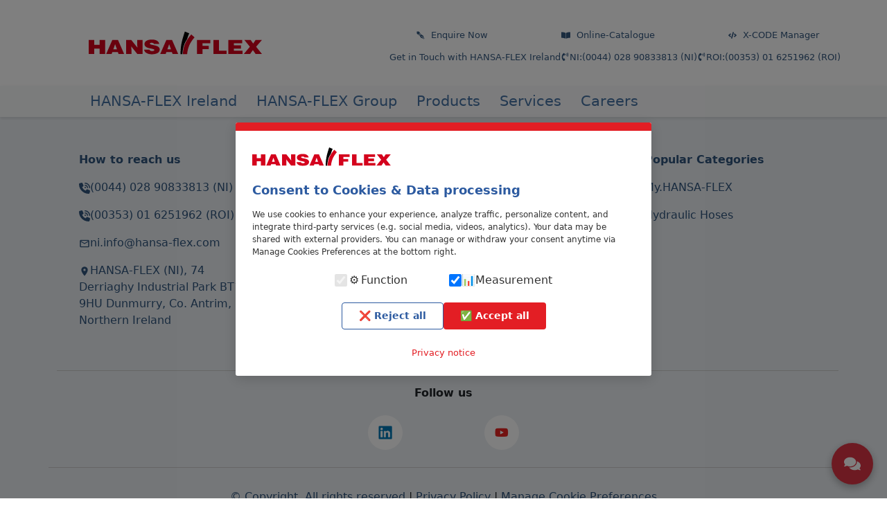

--- FILE ---
content_type: text/html
request_url: https://www.hansa-flex.ie/locales/en-US@POSIX/translation.json
body_size: 451
content:
<!doctype html><html lang="en"><head><meta charset="utf-8"/><link rel="icon" href="/favicon.ico"/><meta name="viewport" content="width=device-width,initial-scale=1"/><meta name="theme-color" content="#000000"/><link rel="apple-touch-icon" href="/logo192.png"/><link rel="manifest" href="/manifest.json"/><title>HANSA-FLEX Ireland</title><script defer="defer" src="/static/js/main.6a9dfdc9.js"></script><link href="/static/css/main.67d6851b.css" rel="stylesheet"></head><body><noscript><iframe src="https://www.googletagmanager.com/ns.html?id=GTM-NM8FV525" height="0" width="0" style="display:none;visibility:hidden"></iframe></noscript><noscript>You need to enable JavaScript to run this app.</noscript><div id="root"></div></body></html>

--- FILE ---
content_type: image/svg+xml
request_url: https://www.hansa-flex.ie/static/media/logo.d18e8990a0b4745677ad50d14bb23a32.svg
body_size: 1810
content:
<svg height="72.465" viewBox="-322.518 -240.067 550.794 72.465" width="550.794" xmlns="http://www.w3.org/2000/svg"><path d="m-16.758-240.067 13.916 5.812s-2.5 5.238-3.666 8.676c-1.075 3.167-3.666 10.968-3.666 10.968s-7.36 8.749-11.168 23.9c-3.166 12.605-3.2 22.434-3.2 22.434l-5.848.015s-.784-16.392 3.382-36.364c2.808-13.463 10.25-35.441 10.25-35.441z"/><path d="m-322.518-168.526v-44.556h17.843v15.038h16.86v-15.038h17.843v44.556h-17.842v-17.266h-16.86v17.266zm55.548 0 19.506-44.556h18.146l19.507 44.556h-17.768l-2.117-5.879h-17.767l-2.042 5.879zm28.429-31.127-5.52 15.965h11.266zm70.901 10.891-.681-10.149v-14.171h17.087v44.556h-16.709l-19.431-24.258.68 10.149v14.109h-17.087v-44.556h16.709zm52.471-11.637c-.302-1.547-1.285-2.476-2.57-3.032-1.285-.557-2.873-.805-4.612-.805-3.931 0-5.67.928-5.67 2.537 0 6.684 31.301 2.537 31.301 18.75 0 10.334-10.509 15.347-25.479 15.347-14.365 0-23.741-6.869-24.119-14.914h17.087c.378 1.609 1.437 2.785 2.949 3.527 1.436.743 3.327 1.114 5.065 1.114 4.461 0 7.41-1.176 7.41-3.28 0-6.745-31.302-2.104-31.302-19.122 0-9.468 9.98-14.233 23.59-14.233 15.121 0 22.001 6.312 23.287 14.109h-16.937zm20.003 31.873 19.507-44.556h18.146l19.507 44.556h-17.768l-2.117-5.879h-17.768l-2.042 5.879zm28.428-31.127-5.519 15.965h11.265zm88.477 31.127v-44.556h42.34v10.396h-24.496v8.106h19.507v10.396h-19.507v15.656h-17.844zm52.087 0v-44.556h17.844v34.159h24.497v10.396h-42.341zm47.401 0v-44.556h44.381v10.396h-26.537v6.374h22.455v10.396h-22.455v6.993h27.596v10.396h-45.44zm69.473 0h-20.036l19.279-23.145-17.39-21.411h20.036l7.712 11.386 7.788-11.386h20.035l-18.372 21.411 18.524 23.145h-20.036l-8.77-12.5zm-187.07-62.45s-13.028 14.514-19.332 29.139c-7.668 17.785-7.262 33.561-7.262 33.561l13.558-.013s.204-12.593 6.704-27.817c6.104-14.297 16.666-25.21 16.666-25.21z" fill="#d4021d"/></svg>